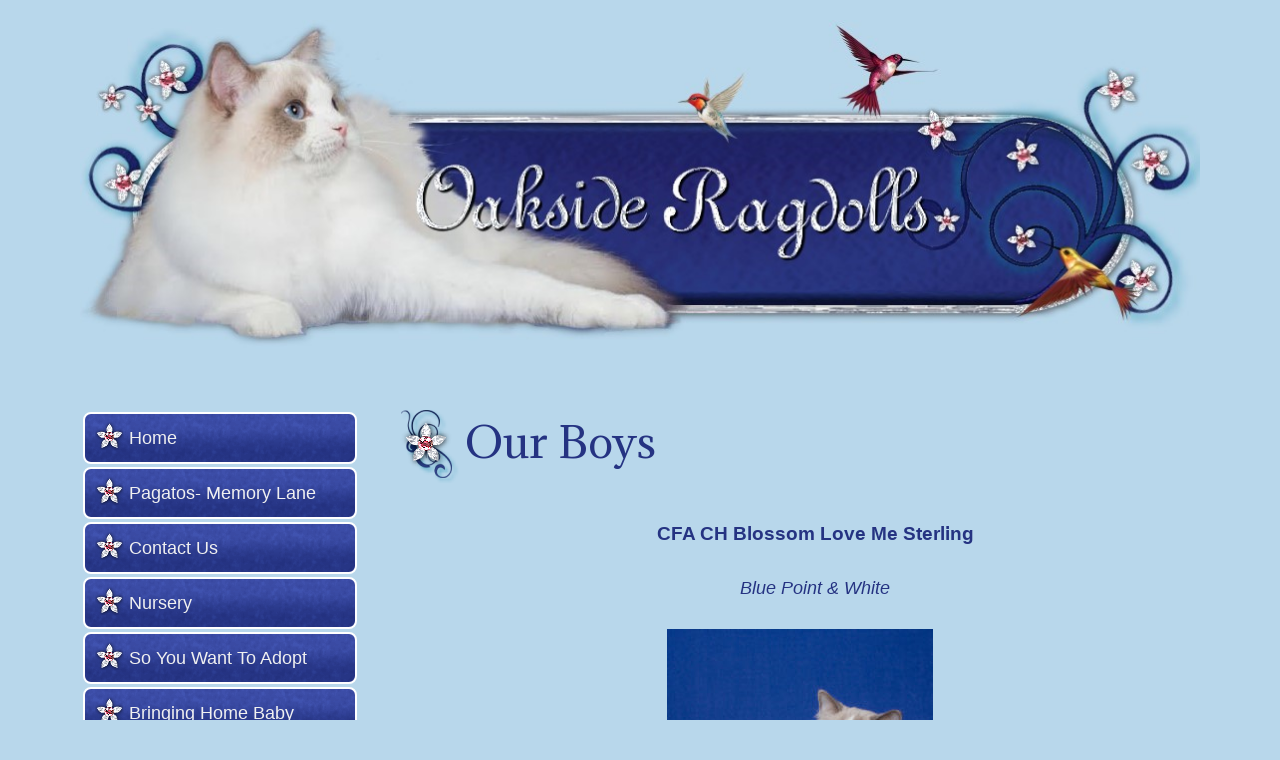

--- FILE ---
content_type: text/html; charset=UTF-8
request_url: https://oaksideragdolls.com/our-boys/
body_size: 10870
content:
<!DOCTYPE html>
<html dir="ltr" lang="en">
<head>
	<meta charset="UTF-8">
	<title>Our Ragdoll Cat Boys | Oakside Ragdolls</title>
	<style>img:is([sizes="auto" i], [sizes^="auto," i]) { contain-intrinsic-size: 3000px 1500px }</style>
	
		<!-- All in One SEO 4.3.9 - aioseo.com -->
		<meta name="description" content="Pagatos Oakside Ragdoll Cat Stud Boys" />
		<meta name="robots" content="max-image-preview:large" />
		<meta name="keywords" content="studs,oakside,pagatos,ragdoll,cat,ragdoll cats,boys,cattery,breeder" />
		<link rel="canonical" href="https://oaksideragdolls.com/our-boys/" />
		<meta name="generator" content="All in One SEO (AIOSEO) 4.3.9" />
		<script type="application/ld+json" class="aioseo-schema">
			{"@context":"https:\/\/schema.org","@graph":[{"@type":"BreadcrumbList","@id":"https:\/\/oaksideragdolls.com\/our-boys\/#breadcrumblist","itemListElement":[{"@type":"ListItem","@id":"https:\/\/oaksideragdolls.com\/#listItem","position":1,"item":{"@type":"WebPage","@id":"https:\/\/oaksideragdolls.com\/","name":"Home","description":"Oakside Ragdolls a small Ragdoll cattery with award winning lines. Our foundation cats were carefully screened and tested before joining our homes.","url":"https:\/\/oaksideragdolls.com\/"},"nextItem":"https:\/\/oaksideragdolls.com\/our-boys\/#listItem"},{"@type":"ListItem","@id":"https:\/\/oaksideragdolls.com\/our-boys\/#listItem","position":2,"item":{"@type":"WebPage","@id":"https:\/\/oaksideragdolls.com\/our-boys\/","name":"Our Boys","description":"Pagatos Oakside Ragdoll Cat Stud Boys","url":"https:\/\/oaksideragdolls.com\/our-boys\/"},"previousItem":"https:\/\/oaksideragdolls.com\/#listItem"}]},{"@type":"Organization","@id":"https:\/\/oaksideragdolls.com\/#organization","name":"Oakside Ragdolls","url":"https:\/\/oaksideragdolls.com\/","logo":{"@type":"ImageObject","url":"https:\/\/oaksideragdolls.com\/wp-content\/uploads\/2023\/06\/logo-470561040.png","@id":"https:\/\/oaksideragdolls.com\/#organizationLogo","width":465,"height":325,"caption":"Oakside Ragdolls"},"image":{"@id":"https:\/\/oaksideragdolls.com\/#organizationLogo"}},{"@type":"WebPage","@id":"https:\/\/oaksideragdolls.com\/our-boys\/#webpage","url":"https:\/\/oaksideragdolls.com\/our-boys\/","name":"Our Ragdoll Cat Boys | Oakside Ragdolls","description":"Pagatos Oakside Ragdoll Cat Stud Boys","inLanguage":"en","isPartOf":{"@id":"https:\/\/oaksideragdolls.com\/#website"},"breadcrumb":{"@id":"https:\/\/oaksideragdolls.com\/our-boys\/#breadcrumblist"},"datePublished":"2017-10-28T03:29:41+00:00","dateModified":"2022-08-05T22:06:13+00:00"},{"@type":"WebSite","@id":"https:\/\/oaksideragdolls.com\/#website","url":"https:\/\/oaksideragdolls.com\/","name":"Oakside Ragdolls","description":"North Central Florida Ragdoll Kittens","inLanguage":"en","publisher":{"@id":"https:\/\/oaksideragdolls.com\/#organization"}}]}
		</script>
		<!-- All in One SEO -->

<meta name="viewport" content="width=device-width, initial-scale=1"><link href='https://fonts.gstatic.com' crossorigin rel='preconnect' />
<link href='https://fonts.googleapis.com' crossorigin rel='preconnect' />
<link rel="alternate" type="application/rss+xml" title="Oakside Ragdolls &raquo; Feed" href="https://oaksideragdolls.com/feed/" />
<link rel="alternate" type="application/rss+xml" title="Oakside Ragdolls &raquo; Comments Feed" href="https://oaksideragdolls.com/comments/feed/" />
<script>
window._wpemojiSettings = {"baseUrl":"https:\/\/s.w.org\/images\/core\/emoji\/16.0.1\/72x72\/","ext":".png","svgUrl":"https:\/\/s.w.org\/images\/core\/emoji\/16.0.1\/svg\/","svgExt":".svg","source":{"concatemoji":"https:\/\/oaksideragdolls.com\/wp-includes\/js\/wp-emoji-release.min.js?ver=6.8.3"}};
/*! This file is auto-generated */
!function(s,n){var o,i,e;function c(e){try{var t={supportTests:e,timestamp:(new Date).valueOf()};sessionStorage.setItem(o,JSON.stringify(t))}catch(e){}}function p(e,t,n){e.clearRect(0,0,e.canvas.width,e.canvas.height),e.fillText(t,0,0);var t=new Uint32Array(e.getImageData(0,0,e.canvas.width,e.canvas.height).data),a=(e.clearRect(0,0,e.canvas.width,e.canvas.height),e.fillText(n,0,0),new Uint32Array(e.getImageData(0,0,e.canvas.width,e.canvas.height).data));return t.every(function(e,t){return e===a[t]})}function u(e,t){e.clearRect(0,0,e.canvas.width,e.canvas.height),e.fillText(t,0,0);for(var n=e.getImageData(16,16,1,1),a=0;a<n.data.length;a++)if(0!==n.data[a])return!1;return!0}function f(e,t,n,a){switch(t){case"flag":return n(e,"\ud83c\udff3\ufe0f\u200d\u26a7\ufe0f","\ud83c\udff3\ufe0f\u200b\u26a7\ufe0f")?!1:!n(e,"\ud83c\udde8\ud83c\uddf6","\ud83c\udde8\u200b\ud83c\uddf6")&&!n(e,"\ud83c\udff4\udb40\udc67\udb40\udc62\udb40\udc65\udb40\udc6e\udb40\udc67\udb40\udc7f","\ud83c\udff4\u200b\udb40\udc67\u200b\udb40\udc62\u200b\udb40\udc65\u200b\udb40\udc6e\u200b\udb40\udc67\u200b\udb40\udc7f");case"emoji":return!a(e,"\ud83e\udedf")}return!1}function g(e,t,n,a){var r="undefined"!=typeof WorkerGlobalScope&&self instanceof WorkerGlobalScope?new OffscreenCanvas(300,150):s.createElement("canvas"),o=r.getContext("2d",{willReadFrequently:!0}),i=(o.textBaseline="top",o.font="600 32px Arial",{});return e.forEach(function(e){i[e]=t(o,e,n,a)}),i}function t(e){var t=s.createElement("script");t.src=e,t.defer=!0,s.head.appendChild(t)}"undefined"!=typeof Promise&&(o="wpEmojiSettingsSupports",i=["flag","emoji"],n.supports={everything:!0,everythingExceptFlag:!0},e=new Promise(function(e){s.addEventListener("DOMContentLoaded",e,{once:!0})}),new Promise(function(t){var n=function(){try{var e=JSON.parse(sessionStorage.getItem(o));if("object"==typeof e&&"number"==typeof e.timestamp&&(new Date).valueOf()<e.timestamp+604800&&"object"==typeof e.supportTests)return e.supportTests}catch(e){}return null}();if(!n){if("undefined"!=typeof Worker&&"undefined"!=typeof OffscreenCanvas&&"undefined"!=typeof URL&&URL.createObjectURL&&"undefined"!=typeof Blob)try{var e="postMessage("+g.toString()+"("+[JSON.stringify(i),f.toString(),p.toString(),u.toString()].join(",")+"));",a=new Blob([e],{type:"text/javascript"}),r=new Worker(URL.createObjectURL(a),{name:"wpTestEmojiSupports"});return void(r.onmessage=function(e){c(n=e.data),r.terminate(),t(n)})}catch(e){}c(n=g(i,f,p,u))}t(n)}).then(function(e){for(var t in e)n.supports[t]=e[t],n.supports.everything=n.supports.everything&&n.supports[t],"flag"!==t&&(n.supports.everythingExceptFlag=n.supports.everythingExceptFlag&&n.supports[t]);n.supports.everythingExceptFlag=n.supports.everythingExceptFlag&&!n.supports.flag,n.DOMReady=!1,n.readyCallback=function(){n.DOMReady=!0}}).then(function(){return e}).then(function(){var e;n.supports.everything||(n.readyCallback(),(e=n.source||{}).concatemoji?t(e.concatemoji):e.wpemoji&&e.twemoji&&(t(e.twemoji),t(e.wpemoji)))}))}((window,document),window._wpemojiSettings);
</script>
<style id='wp-emoji-styles-inline-css'>

	img.wp-smiley, img.emoji {
		display: inline !important;
		border: none !important;
		box-shadow: none !important;
		height: 1em !important;
		width: 1em !important;
		margin: 0 0.07em !important;
		vertical-align: -0.1em !important;
		background: none !important;
		padding: 0 !important;
	}
</style>
<link rel='stylesheet' id='wp-block-library-css' href='https://oaksideragdolls.com/wp-includes/css/dist/block-library/style.min.css?ver=6.8.3' media='all' />
<style id='classic-theme-styles-inline-css'>
/*! This file is auto-generated */
.wp-block-button__link{color:#fff;background-color:#32373c;border-radius:9999px;box-shadow:none;text-decoration:none;padding:calc(.667em + 2px) calc(1.333em + 2px);font-size:1.125em}.wp-block-file__button{background:#32373c;color:#fff;text-decoration:none}
</style>
<style id='global-styles-inline-css'>
:root{--wp--preset--aspect-ratio--square: 1;--wp--preset--aspect-ratio--4-3: 4/3;--wp--preset--aspect-ratio--3-4: 3/4;--wp--preset--aspect-ratio--3-2: 3/2;--wp--preset--aspect-ratio--2-3: 2/3;--wp--preset--aspect-ratio--16-9: 16/9;--wp--preset--aspect-ratio--9-16: 9/16;--wp--preset--color--black: #000000;--wp--preset--color--cyan-bluish-gray: #abb8c3;--wp--preset--color--white: #ffffff;--wp--preset--color--pale-pink: #f78da7;--wp--preset--color--vivid-red: #cf2e2e;--wp--preset--color--luminous-vivid-orange: #ff6900;--wp--preset--color--luminous-vivid-amber: #fcb900;--wp--preset--color--light-green-cyan: #7bdcb5;--wp--preset--color--vivid-green-cyan: #00d084;--wp--preset--color--pale-cyan-blue: #8ed1fc;--wp--preset--color--vivid-cyan-blue: #0693e3;--wp--preset--color--vivid-purple: #9b51e0;--wp--preset--color--contrast: var(--contrast);--wp--preset--color--contrast-2: var(--contrast-2);--wp--preset--color--contrast-3: var(--contrast-3);--wp--preset--color--base: var(--base);--wp--preset--color--base-2: var(--base-2);--wp--preset--color--base-3: var(--base-3);--wp--preset--color--accent: var(--accent);--wp--preset--color--global-color-8: var(--global-color-8);--wp--preset--color--global-color-9: var(--global-color-9);--wp--preset--color--global-color-10: var(--global-color-10);--wp--preset--gradient--vivid-cyan-blue-to-vivid-purple: linear-gradient(135deg,rgba(6,147,227,1) 0%,rgb(155,81,224) 100%);--wp--preset--gradient--light-green-cyan-to-vivid-green-cyan: linear-gradient(135deg,rgb(122,220,180) 0%,rgb(0,208,130) 100%);--wp--preset--gradient--luminous-vivid-amber-to-luminous-vivid-orange: linear-gradient(135deg,rgba(252,185,0,1) 0%,rgba(255,105,0,1) 100%);--wp--preset--gradient--luminous-vivid-orange-to-vivid-red: linear-gradient(135deg,rgba(255,105,0,1) 0%,rgb(207,46,46) 100%);--wp--preset--gradient--very-light-gray-to-cyan-bluish-gray: linear-gradient(135deg,rgb(238,238,238) 0%,rgb(169,184,195) 100%);--wp--preset--gradient--cool-to-warm-spectrum: linear-gradient(135deg,rgb(74,234,220) 0%,rgb(151,120,209) 20%,rgb(207,42,186) 40%,rgb(238,44,130) 60%,rgb(251,105,98) 80%,rgb(254,248,76) 100%);--wp--preset--gradient--blush-light-purple: linear-gradient(135deg,rgb(255,206,236) 0%,rgb(152,150,240) 100%);--wp--preset--gradient--blush-bordeaux: linear-gradient(135deg,rgb(254,205,165) 0%,rgb(254,45,45) 50%,rgb(107,0,62) 100%);--wp--preset--gradient--luminous-dusk: linear-gradient(135deg,rgb(255,203,112) 0%,rgb(199,81,192) 50%,rgb(65,88,208) 100%);--wp--preset--gradient--pale-ocean: linear-gradient(135deg,rgb(255,245,203) 0%,rgb(182,227,212) 50%,rgb(51,167,181) 100%);--wp--preset--gradient--electric-grass: linear-gradient(135deg,rgb(202,248,128) 0%,rgb(113,206,126) 100%);--wp--preset--gradient--midnight: linear-gradient(135deg,rgb(2,3,129) 0%,rgb(40,116,252) 100%);--wp--preset--font-size--small: 13px;--wp--preset--font-size--medium: 20px;--wp--preset--font-size--large: 36px;--wp--preset--font-size--x-large: 42px;--wp--preset--spacing--20: 0.44rem;--wp--preset--spacing--30: 0.67rem;--wp--preset--spacing--40: 1rem;--wp--preset--spacing--50: 1.5rem;--wp--preset--spacing--60: 2.25rem;--wp--preset--spacing--70: 3.38rem;--wp--preset--spacing--80: 5.06rem;--wp--preset--shadow--natural: 6px 6px 9px rgba(0, 0, 0, 0.2);--wp--preset--shadow--deep: 12px 12px 50px rgba(0, 0, 0, 0.4);--wp--preset--shadow--sharp: 6px 6px 0px rgba(0, 0, 0, 0.2);--wp--preset--shadow--outlined: 6px 6px 0px -3px rgba(255, 255, 255, 1), 6px 6px rgba(0, 0, 0, 1);--wp--preset--shadow--crisp: 6px 6px 0px rgba(0, 0, 0, 1);}:where(.is-layout-flex){gap: 0.5em;}:where(.is-layout-grid){gap: 0.5em;}body .is-layout-flex{display: flex;}.is-layout-flex{flex-wrap: wrap;align-items: center;}.is-layout-flex > :is(*, div){margin: 0;}body .is-layout-grid{display: grid;}.is-layout-grid > :is(*, div){margin: 0;}:where(.wp-block-columns.is-layout-flex){gap: 2em;}:where(.wp-block-columns.is-layout-grid){gap: 2em;}:where(.wp-block-post-template.is-layout-flex){gap: 1.25em;}:where(.wp-block-post-template.is-layout-grid){gap: 1.25em;}.has-black-color{color: var(--wp--preset--color--black) !important;}.has-cyan-bluish-gray-color{color: var(--wp--preset--color--cyan-bluish-gray) !important;}.has-white-color{color: var(--wp--preset--color--white) !important;}.has-pale-pink-color{color: var(--wp--preset--color--pale-pink) !important;}.has-vivid-red-color{color: var(--wp--preset--color--vivid-red) !important;}.has-luminous-vivid-orange-color{color: var(--wp--preset--color--luminous-vivid-orange) !important;}.has-luminous-vivid-amber-color{color: var(--wp--preset--color--luminous-vivid-amber) !important;}.has-light-green-cyan-color{color: var(--wp--preset--color--light-green-cyan) !important;}.has-vivid-green-cyan-color{color: var(--wp--preset--color--vivid-green-cyan) !important;}.has-pale-cyan-blue-color{color: var(--wp--preset--color--pale-cyan-blue) !important;}.has-vivid-cyan-blue-color{color: var(--wp--preset--color--vivid-cyan-blue) !important;}.has-vivid-purple-color{color: var(--wp--preset--color--vivid-purple) !important;}.has-black-background-color{background-color: var(--wp--preset--color--black) !important;}.has-cyan-bluish-gray-background-color{background-color: var(--wp--preset--color--cyan-bluish-gray) !important;}.has-white-background-color{background-color: var(--wp--preset--color--white) !important;}.has-pale-pink-background-color{background-color: var(--wp--preset--color--pale-pink) !important;}.has-vivid-red-background-color{background-color: var(--wp--preset--color--vivid-red) !important;}.has-luminous-vivid-orange-background-color{background-color: var(--wp--preset--color--luminous-vivid-orange) !important;}.has-luminous-vivid-amber-background-color{background-color: var(--wp--preset--color--luminous-vivid-amber) !important;}.has-light-green-cyan-background-color{background-color: var(--wp--preset--color--light-green-cyan) !important;}.has-vivid-green-cyan-background-color{background-color: var(--wp--preset--color--vivid-green-cyan) !important;}.has-pale-cyan-blue-background-color{background-color: var(--wp--preset--color--pale-cyan-blue) !important;}.has-vivid-cyan-blue-background-color{background-color: var(--wp--preset--color--vivid-cyan-blue) !important;}.has-vivid-purple-background-color{background-color: var(--wp--preset--color--vivid-purple) !important;}.has-black-border-color{border-color: var(--wp--preset--color--black) !important;}.has-cyan-bluish-gray-border-color{border-color: var(--wp--preset--color--cyan-bluish-gray) !important;}.has-white-border-color{border-color: var(--wp--preset--color--white) !important;}.has-pale-pink-border-color{border-color: var(--wp--preset--color--pale-pink) !important;}.has-vivid-red-border-color{border-color: var(--wp--preset--color--vivid-red) !important;}.has-luminous-vivid-orange-border-color{border-color: var(--wp--preset--color--luminous-vivid-orange) !important;}.has-luminous-vivid-amber-border-color{border-color: var(--wp--preset--color--luminous-vivid-amber) !important;}.has-light-green-cyan-border-color{border-color: var(--wp--preset--color--light-green-cyan) !important;}.has-vivid-green-cyan-border-color{border-color: var(--wp--preset--color--vivid-green-cyan) !important;}.has-pale-cyan-blue-border-color{border-color: var(--wp--preset--color--pale-cyan-blue) !important;}.has-vivid-cyan-blue-border-color{border-color: var(--wp--preset--color--vivid-cyan-blue) !important;}.has-vivid-purple-border-color{border-color: var(--wp--preset--color--vivid-purple) !important;}.has-vivid-cyan-blue-to-vivid-purple-gradient-background{background: var(--wp--preset--gradient--vivid-cyan-blue-to-vivid-purple) !important;}.has-light-green-cyan-to-vivid-green-cyan-gradient-background{background: var(--wp--preset--gradient--light-green-cyan-to-vivid-green-cyan) !important;}.has-luminous-vivid-amber-to-luminous-vivid-orange-gradient-background{background: var(--wp--preset--gradient--luminous-vivid-amber-to-luminous-vivid-orange) !important;}.has-luminous-vivid-orange-to-vivid-red-gradient-background{background: var(--wp--preset--gradient--luminous-vivid-orange-to-vivid-red) !important;}.has-very-light-gray-to-cyan-bluish-gray-gradient-background{background: var(--wp--preset--gradient--very-light-gray-to-cyan-bluish-gray) !important;}.has-cool-to-warm-spectrum-gradient-background{background: var(--wp--preset--gradient--cool-to-warm-spectrum) !important;}.has-blush-light-purple-gradient-background{background: var(--wp--preset--gradient--blush-light-purple) !important;}.has-blush-bordeaux-gradient-background{background: var(--wp--preset--gradient--blush-bordeaux) !important;}.has-luminous-dusk-gradient-background{background: var(--wp--preset--gradient--luminous-dusk) !important;}.has-pale-ocean-gradient-background{background: var(--wp--preset--gradient--pale-ocean) !important;}.has-electric-grass-gradient-background{background: var(--wp--preset--gradient--electric-grass) !important;}.has-midnight-gradient-background{background: var(--wp--preset--gradient--midnight) !important;}.has-small-font-size{font-size: var(--wp--preset--font-size--small) !important;}.has-medium-font-size{font-size: var(--wp--preset--font-size--medium) !important;}.has-large-font-size{font-size: var(--wp--preset--font-size--large) !important;}.has-x-large-font-size{font-size: var(--wp--preset--font-size--x-large) !important;}
:where(.wp-block-post-template.is-layout-flex){gap: 1.25em;}:where(.wp-block-post-template.is-layout-grid){gap: 1.25em;}
:where(.wp-block-columns.is-layout-flex){gap: 2em;}:where(.wp-block-columns.is-layout-grid){gap: 2em;}
:root :where(.wp-block-pullquote){font-size: 1.5em;line-height: 1.6;}
</style>
<link rel='stylesheet' id='dashicons-css' href='https://oaksideragdolls.com/wp-includes/css/dashicons.min.css?ver=6.8.3' media='all' />
<link rel='stylesheet' id='to-top-css' href='https://oaksideragdolls.com/wp-content/plugins/to-top/public/css/to-top-public.css?ver=2.5.2' media='all' />
<link rel='stylesheet' id='wp-components-css' href='https://oaksideragdolls.com/wp-includes/css/dist/components/style.min.css?ver=6.8.3' media='all' />
<link rel='stylesheet' id='godaddy-styles-css' href='https://oaksideragdolls.com/wp-content/mu-plugins/vendor/wpex/godaddy-launch/includes/Dependencies/GoDaddy/Styles/build/latest.css?ver=2.0.2' media='all' />
<link rel='stylesheet' id='generate-widget-areas-css' href='https://oaksideragdolls.com/wp-content/themes/generatepress/assets/css/components/widget-areas.min.css?ver=3.3.0' media='all' />
<link rel='stylesheet' id='generate-style-css' href='https://oaksideragdolls.com/wp-content/themes/generatepress/assets/css/main.min.css?ver=3.3.0' media='all' />
<style id='generate-style-inline-css'>
body{background-color:var(--global-color-8);color:var(--contrast);}a{color:var(--accent);}a{text-decoration:underline;}.entry-title a, .site-branding a, a.button, .wp-block-button__link, .main-navigation a{text-decoration:none;}a:hover, a:focus, a:active{color:var(--contrast);}.wp-block-group__inner-container{max-width:1200px;margin-left:auto;margin-right:auto;}:root{--contrast:#222222;--contrast-2:#575760;--contrast-3:#b2b2be;--base:#f0f0f0;--base-2:#f7f8f9;--base-3:#ffffff;--accent:#1e73be;--global-color-8:#B8D7EB;--global-color-9:#253382;--global-color-10:#F0578A;}:root .has-contrast-color{color:var(--contrast);}:root .has-contrast-background-color{background-color:var(--contrast);}:root .has-contrast-2-color{color:var(--contrast-2);}:root .has-contrast-2-background-color{background-color:var(--contrast-2);}:root .has-contrast-3-color{color:var(--contrast-3);}:root .has-contrast-3-background-color{background-color:var(--contrast-3);}:root .has-base-color{color:var(--base);}:root .has-base-background-color{background-color:var(--base);}:root .has-base-2-color{color:var(--base-2);}:root .has-base-2-background-color{background-color:var(--base-2);}:root .has-base-3-color{color:var(--base-3);}:root .has-base-3-background-color{background-color:var(--base-3);}:root .has-accent-color{color:var(--accent);}:root .has-accent-background-color{background-color:var(--accent);}:root .has-global-color-8-color{color:var(--global-color-8);}:root .has-global-color-8-background-color{background-color:var(--global-color-8);}:root .has-global-color-9-color{color:var(--global-color-9);}:root .has-global-color-9-background-color{background-color:var(--global-color-9);}:root .has-global-color-10-color{color:var(--global-color-10);}:root .has-global-color-10-background-color{background-color:var(--global-color-10);}.main-navigation a, .main-navigation .menu-toggle, .main-navigation .menu-bar-items{font-size:18px;}@media (max-width: 1024px){.main-navigation a, .main-navigation .menu-toggle, .main-navigation .menu-bar-items{line-height:1.5;}}h1, h2, h3, h4, h5, h6{font-family:Adamina, serif;}body, button, input, select, textarea{font-family:Arial;font-size:18px;}.site-info{font-size:14px;}.top-bar{background-color:#636363;color:#ffffff;}.top-bar a{color:#ffffff;}.top-bar a:hover{color:#303030;}.site-header{background-color:var(--global-color-8);}.main-title a,.main-title a:hover{color:var(--contrast);}.site-description{color:var(--contrast-2);}.mobile-menu-control-wrapper .menu-toggle,.mobile-menu-control-wrapper .menu-toggle:hover,.mobile-menu-control-wrapper .menu-toggle:focus,.has-inline-mobile-toggle #site-navigation.toggled{background-color:rgba(0, 0, 0, 0.02);}.main-navigation,.main-navigation ul ul{background-color:var(--global-color-8);}.main-navigation .main-nav ul li a, .main-navigation .menu-toggle, .main-navigation .menu-bar-items{color:var(--base);}.main-navigation .main-nav ul li:not([class*="current-menu-"]):hover > a, .main-navigation .main-nav ul li:not([class*="current-menu-"]):focus > a, .main-navigation .main-nav ul li.sfHover:not([class*="current-menu-"]) > a, .main-navigation .menu-bar-item:hover > a, .main-navigation .menu-bar-item.sfHover > a{color:var(--base);background-color:var(--global-color-10);}button.menu-toggle:hover,button.menu-toggle:focus{color:var(--base);}.main-navigation .main-nav ul li[class*="current-menu-"] > a{color:var(--global-color-9);background-color:var(--global-color-8);}.navigation-search input[type="search"],.navigation-search input[type="search"]:active, .navigation-search input[type="search"]:focus, .main-navigation .main-nav ul li.search-item.active > a, .main-navigation .menu-bar-items .search-item.active > a{color:var(--base);background-color:var(--global-color-10);}.main-navigation ul ul{background-color:var(--base);}.separate-containers .inside-article, .separate-containers .comments-area, .separate-containers .page-header, .one-container .container, .separate-containers .paging-navigation, .inside-page-header{color:var(--global-color-9);background-color:var(--global-color-8);}.inside-article a,.paging-navigation a,.comments-area a,.page-header a{color:var(--global-color-10);}.inside-article a:hover,.paging-navigation a:hover,.comments-area a:hover,.page-header a:hover{color:var(--base-3);}.entry-header h1,.page-header h1{color:var(--global-color-9);}.entry-title a{color:var(--contrast);}.entry-title a:hover{color:var(--contrast-2);}.entry-meta{color:var(--contrast-2);}h1{color:var(--global-color-9);}h2{color:var(--global-color-10);}h3{color:#36426D;}h4{color:#3a50a6;}.sidebar .widget{background-color:var(--base-3);}.footer-widgets{color:var(--contrast);background-color:#80bce4;}.footer-widgets a{color:var(--base-3);}.footer-widgets a:hover{color:var(--global-color-10);}.site-info{color:var(--contrast);background-color:#7fbee8;}.site-info a{color:#ddedf7;}.site-info a:hover{color:var(--global-color-10);}.footer-bar .widget_nav_menu .current-menu-item a{color:var(--global-color-10);}input[type="text"],input[type="email"],input[type="url"],input[type="password"],input[type="search"],input[type="tel"],input[type="number"],textarea,select{color:var(--contrast);background-color:var(--base-2);border-color:var(--base);}input[type="text"]:focus,input[type="email"]:focus,input[type="url"]:focus,input[type="password"]:focus,input[type="search"]:focus,input[type="tel"]:focus,input[type="number"]:focus,textarea:focus,select:focus{color:var(--contrast);background-color:var(--base-2);border-color:var(--contrast-3);}button,html input[type="button"],input[type="reset"],input[type="submit"],a.button,a.wp-block-button__link:not(.has-background){color:#ffffff;background-color:#55555e;}button:hover,html input[type="button"]:hover,input[type="reset"]:hover,input[type="submit"]:hover,a.button:hover,button:focus,html input[type="button"]:focus,input[type="reset"]:focus,input[type="submit"]:focus,a.button:focus,a.wp-block-button__link:not(.has-background):active,a.wp-block-button__link:not(.has-background):focus,a.wp-block-button__link:not(.has-background):hover{color:#ffffff;background-color:#3f4047;}a.generate-back-to-top{background-color:rgba( 0,0,0,0.4 );color:#ffffff;}a.generate-back-to-top:hover,a.generate-back-to-top:focus{background-color:rgba( 0,0,0,0.6 );color:#ffffff;}:root{--gp-search-modal-bg-color:var(--base-3);--gp-search-modal-text-color:var(--contrast);--gp-search-modal-overlay-bg-color:rgba(0,0,0,0.2);}@media (max-width: 768px){.main-navigation .menu-bar-item:hover > a, .main-navigation .menu-bar-item.sfHover > a{background:none;color:var(--base);}}.nav-below-header .main-navigation .inside-navigation.grid-container, .nav-above-header .main-navigation .inside-navigation.grid-container{padding:0px 30px 0px 30px;}.site-main .wp-block-group__inner-container{padding:40px;}.separate-containers .paging-navigation{padding-top:20px;padding-bottom:20px;}.entry-content .alignwide, body:not(.no-sidebar) .entry-content .alignfull{margin-left:-40px;width:calc(100% + 80px);max-width:calc(100% + 80px);}.main-navigation .main-nav ul li a,.menu-toggle,.main-navigation .menu-bar-item > a{padding-left:10px;padding-right:10px;line-height:48px;}.main-navigation .main-nav ul ul li a{padding:10px;}.navigation-search input[type="search"]{height:48px;}.rtl .menu-item-has-children .dropdown-menu-toggle{padding-left:10px;}.menu-item-has-children .dropdown-menu-toggle{padding-right:10px;}.rtl .main-navigation .main-nav ul li.menu-item-has-children > a{padding-right:10px;}@media (max-width:768px){.separate-containers .inside-article, .separate-containers .comments-area, .separate-containers .page-header, .separate-containers .paging-navigation, .one-container .site-content, .inside-page-header{padding:30px;}.site-main .wp-block-group__inner-container{padding:30px;}.inside-top-bar{padding-right:30px;padding-left:30px;}.inside-header{padding-right:2px;padding-left:2px;}.widget-area .widget{padding-top:30px;padding-right:30px;padding-bottom:30px;padding-left:30px;}.footer-widgets-container{padding-top:30px;padding-right:30px;padding-bottom:30px;padding-left:30px;}.inside-site-info{padding-right:30px;padding-left:30px;}.entry-content .alignwide, body:not(.no-sidebar) .entry-content .alignfull{margin-left:-30px;width:calc(100% + 60px);max-width:calc(100% + 60px);}.one-container .site-main .paging-navigation{margin-bottom:20px;}}/* End cached CSS */.is-right-sidebar{width:25%;}.is-left-sidebar{width:25%;}.site-content .content-area{width:75%;}@media (max-width: 768px){.main-navigation .menu-toggle,.sidebar-nav-mobile:not(#sticky-placeholder){display:block;}.main-navigation ul,.gen-sidebar-nav,.main-navigation:not(.slideout-navigation):not(.toggled) .main-nav > ul,.has-inline-mobile-toggle #site-navigation .inside-navigation > *:not(.navigation-search):not(.main-nav){display:none;}.nav-align-right .inside-navigation,.nav-align-center .inside-navigation{justify-content:space-between;}}
.main-navigation .main-nav > ul > li > a{background-image:url('https://oaksideragdolls.com/wp-content/uploads/2023/06/menu2.png');}.main-navigation .main-nav > ul > li > a:hover,.main-navigation .main-nav > ul > li.sfHover > a{background-image:url('https://oaksideragdolls.com/wp-content/uploads/2023/06/menu2a.png');}.main-navigation .main-nav > ul > li[class*="current-menu-"] > a,.main-navigation .main-nav > ul > li[class*="current-menu-"] > a:hover,.main-navigation .main-nav > ul > li[class*="current-menu-"].sfHover > a{background-image:url('https://oaksideragdolls.com/wp-content/uploads/2023/06/menu2b.png');}
</style>
<link rel='stylesheet' id='generate-child-css' href='https://oaksideragdolls.com/wp-content/themes/oakside_child/style.css?ver=1686264170' media='all' />
<link rel='stylesheet' id='generate-google-fonts-css' href='https://fonts.googleapis.com/css?family=Adamina%3Aregular&#038;display=auto&#038;ver=3.3.0' media='all' />
<link rel='stylesheet' id='slb_core-css' href='https://oaksideragdolls.com/wp-content/plugins/simple-lightbox/client/css/app.css?ver=2.9.3' media='all' />
<script src="https://oaksideragdolls.com/wp-includes/js/jquery/jquery.min.js?ver=3.7.1" id="jquery-core-js"></script>
<script src="https://oaksideragdolls.com/wp-includes/js/jquery/jquery-migrate.min.js?ver=3.4.1" id="jquery-migrate-js"></script>
<script id="to-top-js-extra">
var to_top_options = {"scroll_offset":"100","icon_opacity":"80","style":"icon","icon_type":"dashicons-arrow-up-alt2","icon_color":"#ffffff","icon_bg_color":"#072984","icon_size":"32","border_radius":"5","image":"https:\/\/oaksideragdolls.com\/wp-content\/plugins\/to-top\/admin\/images\/default.png","image_width":"65","image_alt":"","location":"bottom-right","margin_x":"20","margin_y":"20","show_on_admin":"0","enable_autohide":"0","autohide_time":"2","enable_hide_small_device":"0","small_device_max_width":"640","reset":"0"};
</script>
<script async src="https://oaksideragdolls.com/wp-content/plugins/to-top/public/js/to-top-public.js?ver=2.5.2" id="to-top-js"></script>
<link rel="https://api.w.org/" href="https://oaksideragdolls.com/wp-json/" /><link rel="alternate" title="JSON" type="application/json" href="https://oaksideragdolls.com/wp-json/wp/v2/pages/146" /><link rel="EditURI" type="application/rsd+xml" title="RSD" href="https://oaksideragdolls.com/xmlrpc.php?rsd" />
<link rel='shortlink' href='https://oaksideragdolls.com/?p=146' />
<link rel="alternate" title="oEmbed (JSON)" type="application/json+oembed" href="https://oaksideragdolls.com/wp-json/oembed/1.0/embed?url=https%3A%2F%2Foaksideragdolls.com%2Four-boys%2F" />
<link rel="alternate" title="oEmbed (XML)" type="text/xml+oembed" href="https://oaksideragdolls.com/wp-json/oembed/1.0/embed?url=https%3A%2F%2Foaksideragdolls.com%2Four-boys%2F&#038;format=xml" />
<link rel="icon" href="https://oaksideragdolls.com/wp-content/uploads/2023/06/siteicon.jpg" sizes="32x32" />
<link rel="icon" href="https://oaksideragdolls.com/wp-content/uploads/2023/06/siteicon.jpg" sizes="192x192" />
<link rel="apple-touch-icon" href="https://oaksideragdolls.com/wp-content/uploads/2023/06/siteicon.jpg" />
<meta name="msapplication-TileImage" content="https://oaksideragdolls.com/wp-content/uploads/2023/06/siteicon.jpg" />
		<style id="wp-custom-css">
			.entry-title:before
{
   content:url('https://oaksideragdolls.com/wp-content/uploads/2023/06/accent.png');
   margin-right:6px;
   position:relative;
   display:inline-block;
   vertical-align:middle;
   font-size:0;
   line-height:0;
   bottom: auto;

}
ul.menu>li>a:before
{
   content:url('https://oaksideragdolls.com/wp-content/uploads/2023/06/menuicon.png');
   margin-right:5px;
   bottom: 3px;
   position:relative;
   display:inline-block;
   vertical-align:middle;
   font-size:0;
   line-height:0;
}
ul.menu>li>a
{
	border: 2px solid #ffffff;
margin:3px 3px auto;
border-radius:8px ;
}		</style>
		<!-- To Top Custom CSS --><style type='text/css'>#to_top_scrollup {background-color: #072984;opacity: 0.8;}</style></head>

<body class="wp-singular page-template-default page page-id-146 wp-custom-logo wp-embed-responsive wp-theme-generatepress wp-child-theme-oakside_child sticky-menu-fade left-sidebar nav-left-sidebar one-container header-aligned-center dropdown-hover" itemtype="https://schema.org/WebPage" itemscope>
	<a class="screen-reader-text skip-link" href="#content" title="Skip to content">Skip to content</a>		<header class="site-header" id="masthead" aria-label="Site"  itemtype="https://schema.org/WPHeader" itemscope>
			<div class="inside-header grid-container">
				<div class="site-logo">
					<a href="https://oaksideragdolls.com/" rel="home">
						<img  class="header-image is-logo-image" alt="Oakside Ragdolls" src="https://oaksideragdolls.com/wp-content/uploads/2023/06/logobanner.jpg" width="1124" height="330" />
					</a>
				</div>			</div>
		</header>
		
	<div class="site grid-container container hfeed" id="page">
				<div class="site-content" id="content">
			
	<div class="content-area" id="primary">
		<main class="site-main" id="main">
			
<article id="post-146" class="post-146 page type-page status-publish" itemtype="https://schema.org/CreativeWork" itemscope>
	<div class="inside-article">
		
			<header class="entry-header" aria-label="Content">
				<h1 class="entry-title" itemprop="headline">Our Boys</h1>			</header>

			
		<div class="entry-content" itemprop="text">
			<p style="text-align: center; padding-left: 30px;"><strong><span style="font-size: 14pt;">CFA CH Blossom Love Me Sterling</span><br />
</strong></p>
<p style="text-align: center; padding-left: 30px;"><i>Blue Point &amp; White</i></p>
<p style="text-align: center;"><img fetchpriority="high" decoding="async" class="alignnone wp-image-62 size-medium" src="https://oaksideragdolls.com/wp-content/uploads/2017/10/Sterling10months-266x400.jpg" alt="" width="266" height="400" srcset="https://oaksideragdolls.com/wp-content/uploads/2017/10/Sterling10months-266x400.jpg 266w, https://oaksideragdolls.com/wp-content/uploads/2017/10/Sterling10months-133x200.jpg 133w, https://oaksideragdolls.com/wp-content/uploads/2017/10/Sterling10months.jpg 433w" sizes="(max-width: 266px) 100vw, 266px" /></p>
<p>Sired by Lifetime Achievement Award Winner IW Keepurrs Love Me Linden of Blossom, Sterling is a handsome boy with a very chiseled profile. With his seductive dark blue eyes and baby soft coat, he is just a sweet looking boy. He&#8217;s also keeping impeccable house manners, something that is a pure gift when living with stud boys. Sterling is a kind boy and can be found most of the time stretched out on the couch or watching his kingdom from the top of the cat tree.</p>
<p>Thank you so much Dana, this sweet boy is just a joy.</p>
<p style="text-align: center;"><img decoding="async" class="alignnone wp-image-21 size-medium" src="https://oaksideragdolls.com/wp-content/uploads/2017/10/divider-400x57.png" alt="" width="400" height="57" /></p>
<p style="text-align: center;"><span style="font-size: 14pt;"><strong>TICA RW SGC </strong></span><span style="font-size: 14pt;"><strong>Oakside&#8217;s Code Blue</strong></span></p>
<p style="text-align: center;"><i>Blue Point &amp; White</i></p>
<p style="text-align: center;"><img decoding="async" class="alignnone size-full wp-image-213" src="https://oaksideragdolls.com/wp-content/uploads/2017/10/21551378-355A-4428-BF9D-5039BA8F2EA3-e1509676575938.jpeg" alt="" width="500" height="333" /></p>
<p>Cody&#8217;s most endearing quality is his loving, laid back personality.  Pick him up and he just melts in your arms with his head on your shoulder, purring away.  He has a super soft coat, a beautiful head with a well defined profile, and a hefty, solid body.  This boy is extra special to us as he is Oakside&#8217;s first homebred Supreme Grand Champion.</p>
<p>&nbsp;</p>
<p style="text-align: center;"><img decoding="async" class="alignnone wp-image-21 size-medium" src="https://oaksideragdolls.com/wp-content/uploads/2017/10/divider-400x57.png" alt="" width="400" height="57" /></p>
<p style="text-align: center;"><span style="font-size: 14pt;"><strong>CFA GC Koc-Pol Cat Morr II</strong></span></p>
<p style="text-align: center;">( now retired )</p>
<p style="text-align: center;"><img loading="lazy" decoding="async" class="alignnone wp-image-215 size-full" src="https://oaksideragdolls.com/wp-content/uploads/2017/10/A9B42666-3016-4124-BB5D-B9C154DB1FA6-e1509677138365.jpeg" alt="" width="500" height="503" /></p>
<p>Gorgeous Morr is being wonderfully spoiled in his new home.  We retired him a little earlier than usual because he was so people oriented, he was miserable being a stud cat.  His new Mom was actually looking at a different cat but when she met Morr, the chemistry was undeniable.   We miss him though- WHAT a lovebug!</p>
<p>&nbsp;</p>
<p>&nbsp;</p>
		</div>

			</div>
</article>
		</main>
	</div>

	<div class="widget-area sidebar is-left-sidebar" id="left-sidebar">
	<div class="inside-left-sidebar">
		<div class="gen-sidebar-nav">		<nav class="main-navigation has-menu-bar-items sub-menu-right" id="site-navigation" aria-label="Primary"  itemtype="https://schema.org/SiteNavigationElement" itemscope>
			<div class="inside-navigation grid-container">
								<button class="menu-toggle" aria-controls="primary-menu" aria-expanded="false">
					<span class="gp-icon icon-menu-bars"><svg viewBox="0 0 512 512" aria-hidden="true" xmlns="http://www.w3.org/2000/svg" width="1em" height="1em"><path d="M0 96c0-13.255 10.745-24 24-24h464c13.255 0 24 10.745 24 24s-10.745 24-24 24H24c-13.255 0-24-10.745-24-24zm0 160c0-13.255 10.745-24 24-24h464c13.255 0 24 10.745 24 24s-10.745 24-24 24H24c-13.255 0-24-10.745-24-24zm0 160c0-13.255 10.745-24 24-24h464c13.255 0 24 10.745 24 24s-10.745 24-24 24H24c-13.255 0-24-10.745-24-24z" /></svg><svg viewBox="0 0 512 512" aria-hidden="true" xmlns="http://www.w3.org/2000/svg" width="1em" height="1em"><path d="M71.029 71.029c9.373-9.372 24.569-9.372 33.942 0L256 222.059l151.029-151.03c9.373-9.372 24.569-9.372 33.942 0 9.372 9.373 9.372 24.569 0 33.942L289.941 256l151.03 151.029c9.372 9.373 9.372 24.569 0 33.942-9.373 9.372-24.569 9.372-33.942 0L256 289.941l-151.029 151.03c-9.373 9.372-24.569 9.372-33.942 0-9.372-9.373-9.372-24.569 0-33.942L222.059 256 71.029 104.971c-9.372-9.373-9.372-24.569 0-33.942z" /></svg></span><span class="mobile-menu">Menu</span>				</button>
						<div id="primary-menu" class="main-nav">
			<ul class="menu sf-menu">
				<li class="page_item page-item-4"><a href="https://oaksideragdolls.com/">Home</a></li>
<li class="page_item page-item-18"><a href="https://oaksideragdolls.com/memory-lane/">Pagatos- Memory Lane</a></li>
<li class="page_item page-item-32"><a href="https://oaksideragdolls.com/contact-us/">Contact Us</a></li>
<li class="page_item page-item-38"><a href="https://oaksideragdolls.com/nursery/">Nursery</a></li>
<li class="page_item page-item-53"><a href="https://oaksideragdolls.com/contract/">So You Want To Adopt</a></li>
<li class="page_item page-item-57"><a href="https://oaksideragdolls.com/bringing-home-baby/">Bringing Home Baby</a></li>
<li class="page_item page-item-78"><a href="https://oaksideragdolls.com/show-brags/">Show Brags</a></li>
<li class="page_item page-item-116"><a href="https://oaksideragdolls.com/oakside-ragdolls/">Our Girls</a></li>
<li class="page_item page-item-146 current-menu-item"><a href="https://oaksideragdolls.com/our-boys/">Our Boys</a></li>
<li class="page_item page-item-561"><a href="https://oaksideragdolls.com/privacy-policy/">Privacy Policy</a></li>
			</ul>
		</div>
		<div class="menu-bar-items"></div>			</div>
		</nav>
		</div>	</div>
</div>

	</div>
</div>


<div class="site-footer footer-bar-active footer-bar-align-right">
				<div id="footer-widgets" class="site footer-widgets">
				<div class="footer-widgets-container grid-container">
					<div class="inside-footer-widgets">
							<div class="footer-widget-1">
		<aside id="black-studio-tinymce-2" class="widget inner-padding widget_black_studio_tinymce"><div class="textwidget"><p style="text-align: center;"><span style="font-size: 10pt;"><a href="https://oaksideragdolls.com/" aria-current="page">Home</a> | <a href="https://oaksideragdolls.com/memory-lane/">Pagatos- Memory Lane</a> | <a href="https://oaksideragdolls.com/contact-us/">Contact Us</a> | <a href="https://oaksideragdolls.com/nursery/">Nursery</a> | <a href="https://oaksideragdolls.com/contract/">So You Want To Adopt</a> | <a href="https://oaksideragdolls.com/bringing-home-baby/">Bringing Home Baby</a> | <a href="https://oaksideragdolls.com/show-brags/">Show Brags</a> | <a href="https://oaksideragdolls.com/our-boys/">Our Boys</a> | <a href="https://oaksideragdolls.com/oakside-ragdolls/">Our Girls</a></span></p>
</div></aside>	</div>
						</div>
				</div>
			</div>
					<footer class="site-info" aria-label="Site"  itemtype="https://schema.org/WPFooter" itemscope>
			<div class="inside-site-info grid-container">
						<div class="footer-bar">
			<aside id="black-studio-tinymce-3" class="widget inner-padding widget_black_studio_tinymce"><div class="textwidget"><p style="text-align: right;"><span style="font-size: 10pt;"><a href="https://oaksideragdolls.com/privacy-policy/">Privacy Policy | Cookies | Data Removal</a></span></p>
</div></aside>		</div>
						<div class="copyright-bar">
					<div align="left">Website, all content, photos, copyright &copy; 2012-2026 Oakside Ragdolls<br>Professional photos copyright &copy; to their respective photographer<br>All rights reserved<br>Designed by <a href="https://gerlinda.com" target="_blank">Gerlinda.com</a></div>				</div>
			</div>
		</footer>
		</div>

<script type="speculationrules">
{"prefetch":[{"source":"document","where":{"and":[{"href_matches":"\/*"},{"not":{"href_matches":["\/wp-*.php","\/wp-admin\/*","\/wp-content\/uploads\/*","\/wp-content\/*","\/wp-content\/plugins\/*","\/wp-content\/themes\/oakside_child\/*","\/wp-content\/themes\/generatepress\/*","\/*\\?(.+)"]}},{"not":{"selector_matches":"a[rel~=\"nofollow\"]"}},{"not":{"selector_matches":".no-prefetch, .no-prefetch a"}}]},"eagerness":"conservative"}]}
</script>
<span aria-hidden="true" id="to_top_scrollup" class="dashicons dashicons-arrow-up-alt2"><span class="screen-reader-text">Scroll Up</span></span><script id="generate-a11y">!function(){"use strict";if("querySelector"in document&&"addEventListener"in window){var e=document.body;e.addEventListener("mousedown",function(){e.classList.add("using-mouse")}),e.addEventListener("keydown",function(){e.classList.remove("using-mouse")})}}();</script>	<script>
		var target, nav, clone;
		nav = document.getElementById( 'site-navigation' );
		if ( nav ) {
			clone = nav.cloneNode( true );
			clone.className += ' sidebar-nav-mobile';
			clone.setAttribute( 'aria-label', 'Mobile Menu' );
			target = document.getElementById( 'masthead' );
			if ( target ) {
				target.insertAdjacentHTML( 'afterend', clone.outerHTML );
			} else {
				document.body.insertAdjacentHTML( 'afterbegin', clone.outerHTML )
			}
		}
	</script>
	<!--[if lte IE 11]>
<script src="https://oaksideragdolls.com/wp-content/themes/generatepress/assets/js/classList.min.js?ver=3.3.0" id="generate-classlist-js"></script>
<![endif]-->
<script id="generate-menu-js-extra">
var generatepressMenu = {"toggleOpenedSubMenus":"1","openSubMenuLabel":"Open Sub-Menu","closeSubMenuLabel":"Close Sub-Menu"};
</script>
<script src="https://oaksideragdolls.com/wp-content/themes/generatepress/assets/js/menu.min.js?ver=3.3.0" id="generate-menu-js"></script>
<script type="text/javascript" id="slb_context">/* <![CDATA[ */if ( !!window.jQuery ) {(function($){$(document).ready(function(){if ( !!window.SLB ) { {$.extend(SLB, {"context":["public","user_guest"]});} }})})(jQuery);}/* ]]> */</script>

</body>
</html>


--- FILE ---
content_type: text/css
request_url: https://oaksideragdolls.com/wp-content/themes/oakside_child/style.css?ver=1686264170
body_size: -149
content:
/*

 Theme Name:   Oakside Child

 Theme URI:    https://generatepress.com

 Description:  Default GeneratePress child theme

 Author:       Tom Usborne

 Author URI:   https://tomusborne.com

 Template:     generatepress

 Version:      0.1

*/



.wp-caption img
{
  margin: 0;
  padding: 0;
  border: 0 none;
}

.wp-caption p.wp-caption-text
{
  font-size: 20px;
  line-height: 21px;
  padding: 0 4px 5px;
  margin: 0;
}

.wp-caption, .wp-caption p
{
    text-align: center;
}
.gallery img {
	border: 3px solid #D7718E;
	border-radius:8px ;
}

.gallery .gallery-caption {
	color: #DD557C;
	font-size: 20px;
	margin: 0 0 21px;
}



